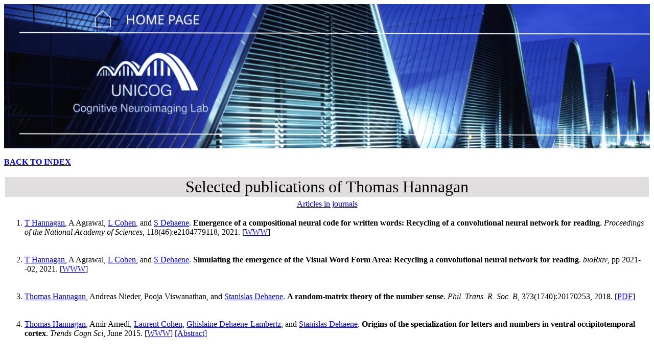

--- FILE ---
content_type: text/html
request_url: https://www.unicog.org/biblio/Author/HANNAGAN-T.html
body_size: 1611
content:
<html>

<head><title>
Selected publications of Thomas Hannagan</title>
 <link rel="stylesheet" type="text/css" href="https://www.unicog.org/css/style_biblio_new_site.css">
<META http-equiv="Content-Type" content="text/html; charset=utf-8">
<META name="keywords" lang="en" content="bibtex2html, bibliography, article, report">
<META name="viewport" content="width=device-width, initial-scale=1.0">
<META name="GENERATOR" content="bibtex2html 2.00">
<title>Site of unicog.org</title>
<a href="https://www.unicog.org">
<div class="image-responsive">
</div>
</a>
</head><body><div>
<br>
<A HREF="../index.html"><b> BACK TO INDEX </b></A>
<br><br>

<TABLE width="100%"><TR><TD align=center valign=center bgcolor="#e0dede"><font size="6"> Selected publications of Thomas Hannagan</font></TD></TR></TABLE><TABLE width="100%"><TR><TD align=center valign=center bgcolor="#FFFFFF"><A href="../Category/articles.html">Articles in journals</A>
</TD></TR></TABLE>
<ol>

<li>
<A NAME="hannagan_emergence_2021"></a><A href="../Author/HANNAGAN-T.html">T Hannagan</A>,
A Agrawal,
<A href="../Author/COHEN-L.html">L Cohen</A>,
 and <A href="../Author/DEHAENE-S.html">S Dehaene</A>.
<b>Emergence of a compositional neural code for written words: Recycling of a convolutional neural network for reading</b>.
<i>Proceedings of the National Academy of Sciences</i>,
118(46):e2104779118,
2021.
 [<a href="https://www.pnas.org/doi/abs/10.1073/pnas.2104779118">WWW</a>] 
</li>
<br><br>


<li>
<A NAME="hannagan_simulating_2021"></a><A href="../Author/HANNAGAN-T.html">T Hannagan</A>,
A Agrawal,
<A href="../Author/COHEN-L.html">L Cohen</A>,
 and <A href="../Author/DEHAENE-S.html">S Dehaene</A>.
<b>Simulating the emergence of the Visual Word Form Area: Recycling a convolutional neural network for reading</b>.
<i>bioRxiv</i>,
pp 2021--02,
2021.
 [<a href="https://www.biorxiv.org/content/10.1101/2021.02.15.431235v2.abstract">WWW</a>] 
</li>
<br><br>


<li>
<A NAME="hannagan_random-matrix_2018"></a><A href="../Author/HANNAGAN-T.html">Thomas Hannagan</A>,
Andreas Nieder,
Pooja Viswanathan,
 and <A href="../Author/DEHAENE-S.html">Stanislas Dehaene</A>.
<b>A random-matrix theory of the number sense</b>.
<i>Phil. Trans. R. Soc. B</i>,
373(1740):20170253,
2018.
 [<a href="http://www.unicog.org/publications/Hannagan et al. (2017) PTRS-B.pdf">PDF</a>] 
</li>
<br><br>


<li>
<A NAME="hannagan_origins_2015"></a><A href="../Author/HANNAGAN-T.html">Thomas Hannagan</A>,
Amir Amedi,
<A href="../Author/COHEN-L.html">Laurent Cohen</A>,
<A href="../Author/DEHAENE-LAMBERTZ-G.html">Ghislaine Dehaene-Lambertz</A>,
 and <A href="../Author/DEHAENE-S.html">Stanislas Dehaene</A>.
<b>Origins of the specialization for letters and numbers in ventral occipitotemporal cortex</b>.
<i>Trends Cogn Sci</i>,
June 2015.
 [<a href="http://dx.doi.org/10.1016/j.tics.2015.05.006">WWW</a>] <a href="../Year/2015.complete.html#hannagan_origins_2015"> [Abstract] </a>
</li>
<br><br>


</ol>

<br>
<A HREF="../index.html"><b> BACK TO INDEX </b></A>
<br><br>


<br><hr size="2" width="100%"><br>

<u><b>Disclaimer:</b></u><br><br>
<p><em>
This material is presented to ensure timely dissemination of
scholarly and technical work. Copyright and all rights therein
are retained by authors or by other copyright holders.
All person copying this information are expected to adhere to
the terms and constraints invoked by each author's copyright.
In most cases, these works may not be reposted
without the explicit permission of the copyright holder.

</em></p>
<p><em>
Note that this is not the exhaustive list of publications, but only a selection. Contact the individual authors for complete lists of references.
</em></p>

<br><hr size="2" width="100%"><br>

Last modified: Tue Jan 13 11:00:18 2026

<br>Author: id983365.

<br><hr size="2" width="100%"><br>

<p>This document was translated from BibT<sub>E</sub>X by
<a href="http://www-sop.inria.fr/epidaure/personnel/malandain/codes/bibtex2html.html"><em>bibtex2html</em></a>
</p>
</div></body>
</html>


--- FILE ---
content_type: text/css
request_url: https://www.unicog.org/css/style_biblio_new_site.css
body_size: 331
content:

.image-responsive {
	background-image: url('https://www.unicog.org/css/IMG/banner_large_screen.png');
	background-size: cover; /* L'image couvre tout l'élément sans déformation (rognée si nécessaire) */
	background-repeat: no-repeat;
	background-position : top left;
	height: 40%;
	width : 100%;
  }
  
  
  body .font_table {
	font : 'PTSansRegular', Arial, Helvetica, sans-serif;
	  font-size: 1.5rem;
	  color: #333333;
  }
  
  
  @media (max-width: 900px) {
  .image-responsive {
	background-image: url('https://www.unicog.org/css/IMG/banner_publication_responsive.webp');
	background-size: contain; /* L'image couvre tout l'élément sans déformation (rognée si nécessaire) */
	background-position : center;
	height: 50%;
	width : 100%;
  }
  
  body {
	  font-size: 1.2rem;
  }
  }
  
  
  
.bg_body { 
	background-image: url("https://www.unicog.org/css/IMG/background.png");
	background-repeat: no-repeat;
	background-size: contain;
	background-position: center;
  }
  
  
